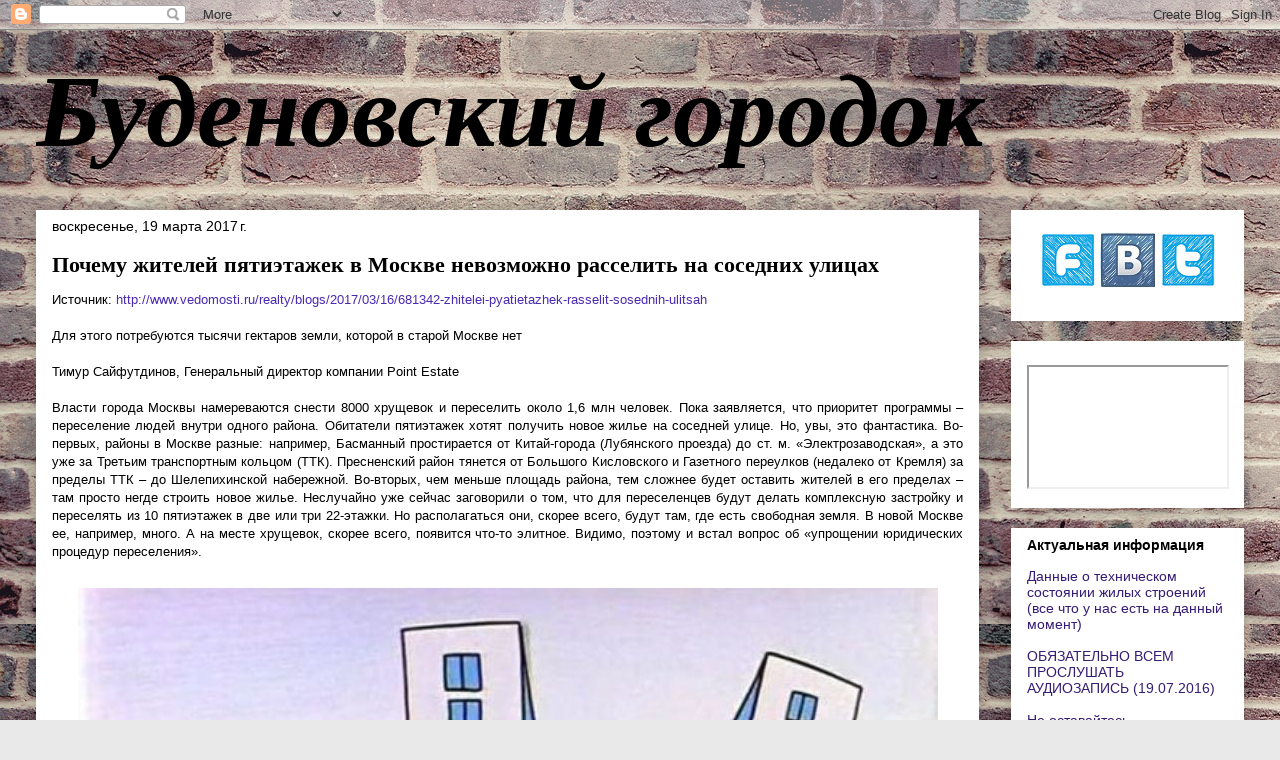

--- FILE ---
content_type: text/html; charset=UTF-8
request_url: https://www.budenpos.ru/b/stats?style=BLACK_TRANSPARENT&timeRange=ALL_TIME&token=APq4FmD1wxEmH7E5XAjI8s2okgLaW3_cuffwRuqMegq52XkCy6vwZALVGc4h3lPZlahRYyllgNlQdCZtJPHPFv29pX0aEwhkMQ
body_size: 14
content:
{"total":4155631,"sparklineOptions":{"backgroundColor":{"fillOpacity":0.1,"fill":"#000000"},"series":[{"areaOpacity":0.3,"color":"#202020"}]},"sparklineData":[[0,100],[1,42],[2,35],[3,35],[4,36],[5,38],[6,33],[7,38],[8,39],[9,52],[10,31],[11,44],[12,57],[13,32],[14,35],[15,32],[16,39],[17,38],[18,37],[19,47],[20,38],[21,39],[22,35],[23,33],[24,33],[25,38],[26,38],[27,41],[28,41],[29,31]],"nextTickMs":100000}